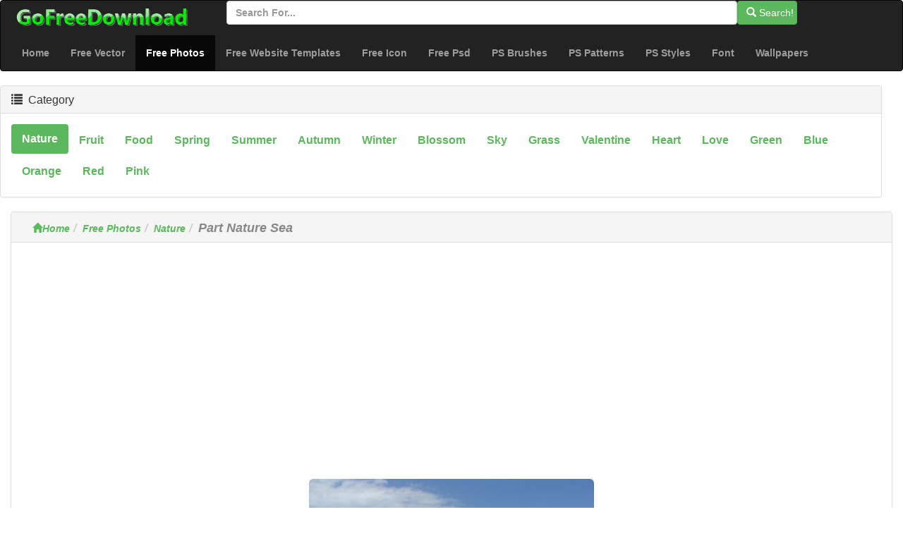

--- FILE ---
content_type: text/html; charset=utf-8
request_url: https://gofreedownload.net/free-photos/nature/part-nature-sea-193790/
body_size: 4473
content:
<!DOCTYPE html><html  lang="en"><head><meta charset="utf-8"><meta http-equiv="X-UA-Compatible" content="IE=edge"><meta name="viewport" content="width=device-width, initial-scale=1"><link href="/Public/bootstrap/css/bootstrap.min.css" rel="stylesheet"><script src="/Public/bootstrap/js/jquery.min.js" type="f163c30ad6963ab21d2dc359-text/javascript"></script><script src="/Public/bootstrap/js/bootstrap.min.js" type="f163c30ad6963ab21d2dc359-text/javascript"></script><!--[if lt IE 9]><script src=" /Public/bootstrap/js/l5shiv.min.js"></script><script src="/Public/bootstrap/js/respond.min.js"></script><![endif]--><title>Part Nature Sea-nature-free Photos Free Download</title><meta name="msvalidate.01" content="1BE445F2D6972AAB418EB66691C1C5A7" /><meta name="generator" content="gofreedownload.net CMS" /><meta name="Keywords" content=" File Format:JPEG (.jpg) 3264x2448|File Size:1.86MB| Part Nature Sea-nature-free Photos Free Download Free Download"/><meta name="description" content=" File Format:JPEG (.jpg) 3264x2448|File Size:1.86MB| Part Nature Sea-nature-free Photos Free Download Free Download"/><meta name="Copyright" content="Copyright (c) 2009 GoFreeDownload.net" /><link rel="stylesheet" href="/Public/bootstrap/css/public.css?4-7"><link rel="icon" type="image/png" href="/Public/Images/Home/logo_32_32.png"  /><script type="f163c30ad6963ab21d2dc359-text/javascript">            (function (i, s, o, g, r, a, m) {
                i['GoogleAnalyticsObject'] = r;
                i[r] = i[r] || function () {
                    (i[r].q = i[r].q || []).push(arguments)
                }, i[r].l = 1 * new Date();
                a = s.createElement(o),
                        m = s.getElementsByTagName(o)[0];
                a.async = 1;
                a.src = g;
                m.parentNode.insertBefore(a, m)
            })(window, document, 'script', '//www.google-analytics.com/analytics.js', 'ga');

            ga('create', 'UA-51519354-1', 'gofreedownload.net');
            ga('send', 'pageview');

        </script><script type="f163c30ad6963ab21d2dc359-text/javascript">            var direct_link = "";
            var real_page = 1;
            var demo = "http://gofreedownload.net/";
        </script></head><body><nav class="navbar  center-block navbar-inverse "><div class="logo-search"><div class="col-md-3"><a href="https://gofreedownload.net"><img src="/Public/logo.png" class="log_img"/></a></div><div class="col-md-8  "><form class="form-horizontal" action="https://gofreedownload.net/index.php?m=Search   "><div class="form-group form-inline"><input  type="text" name="m" value="Search" style="display:none"><input type="text" id="search_input" name="search_words" class="form-control" placeholder="Search for..."  ><button   class="btn btn-success " id="search_btn"   type="submit"><span class="glyphicon glyphicon-search" role="icon"></span> Search! </button></div></form></div></div><div class="navbar-header"><button type="button" class="navbar-toggle collapsed" data-toggle="collapse" data-target="#bs-example-navbar-collapse-1"><span class="sr-only">Toggle navigation</span><span class="icon-bar"></span><span class="icon-bar"></span><span class="icon-bar"></span></button></div><div class="collapse navbar-collapse  " id="bs-example-navbar-collapse-1"><ul class="nav navbar-nav bg-succes  "><li><a href="https://gofreedownload.net/" title="Home">Home</a></li><li><a href="https://gofreedownload.net/free-vector/" title="free vector">Free Vector</a></li><li class="active"><a href="https://gofreedownload.net/free-photos/" title="free photos">Free Photos<span class="sr-only">(current)</span></a></li><li><a href="https://gofreedownload.net/free-website-templates/" title="free website templates">Free Website Templates</a></li><li><a href="https://gofreedownload.net/free-icon/" title="free icon">Free Icon</a></li><li><a href="https://gofreedownload.net/free-psd/" title="free psd">Free Psd</a></li><li><a href="https://gofreedownload.net/photoshop-brushes/" title="photoshop brushes">PS Brushes</a></li><li><a href="https://gofreedownload.net/photoshop-patterns/" title="photoshop patterns">PS Patterns</a></li><li><a href="https://gofreedownload.net/photoshop-styles/" title="photoshop styles">PS Styles</a></li><li><a href="https://gofreedownload.net/font/" title="font">Font</a></li><li><a href="https://gofreedownload.net/wallpapers/" title="wallpapers">Wallpapers</a></li></ul></div></nav><div class="container-fluid main"><div class="row main-content"><div class="right-content row    col-md-12"><div class="panel panel-default"><div class="panel-heading"><h3 class="panel-title "><span class="glyphicon glyphicon-list" role="icon" ></span> &nbsp;Category</h3></div><div class="panel-body"><ul class="nav nav-pills bg-succes  nav-stacked  right_item"><li role="presentation" class="active" style="float:left;"><a href="https://gofreedownload.net/free-photos/nature/" title="nature">nature</a></li><li role="presentation"  style="float:left;"><a href="https://gofreedownload.net/free-photos/fruit/" title="fruit">fruit</a></li><li role="presentation"  style="float:left;"><a href="https://gofreedownload.net/free-photos/food/" title="food">food</a></li><li role="presentation"  style="float:left;"><a href="https://gofreedownload.net/free-photos/spring/" title="spring">spring</a></li><li role="presentation"  style="float:left;"><a href="https://gofreedownload.net/free-photos/summer/" title="summer">summer</a></li><li role="presentation"  style="float:left;"><a href="https://gofreedownload.net/free-photos/autumn/" title="autumn">autumn</a></li><li role="presentation"  style="float:left;"><a href="https://gofreedownload.net/free-photos/winter/" title="winter">winter</a></li><li role="presentation"  style="float:left;"><a href="https://gofreedownload.net/free-photos/blossom/" title="blossom">blossom</a></li><li role="presentation"  style="float:left;"><a href="https://gofreedownload.net/free-photos/sky/" title="sky">sky</a></li><li role="presentation"  style="float:left;"><a href="https://gofreedownload.net/free-photos/grass/" title="grass">grass</a></li><li role="presentation"  style="float:left;"><a href="https://gofreedownload.net/free-photos/valentine/" title="valentine">valentine</a></li><li role="presentation"  style="float:left;"><a href="https://gofreedownload.net/free-photos/heart/" title="heart">heart</a></li><li role="presentation"  style="float:left;"><a href="https://gofreedownload.net/free-photos/love/" title="love">love</a></li><li role="presentation"  style="float:left;"><a href="https://gofreedownload.net/free-photos/green/" title="green">green</a></li><li role="presentation"  style="float:left;"><a href="https://gofreedownload.net/free-photos/blue/" title="blue">blue</a></li><li role="presentation"  style="float:left;"><a href="https://gofreedownload.net/free-photos/orange/" title="orange">orange</a></li><li role="presentation"  style="float:left;"><a href="https://gofreedownload.net/free-photos/red/" title="red">red</a></li><li role="presentation"  style="float:left;"><a href="https://gofreedownload.net/free-photos/pink/" title="pink">pink</a></li></ul></div></div></div><div class="left_content col-md-12"><div class="panel panel-default"><div class="panel-heading  left_panel_heading"><ol class="breadcrumb"  ><li><a href="https://gofreedownload.net/" title="Home"><span class="glyphicon glyphicon-home"></span>Home</a></li><li><a href="https://gofreedownload.net/free-photos/" title="Free Photos">Free Photos</a></li><li><a href="https://gofreedownload.net/free-photos/nature/" title="Nature">Nature</a></li><li><Strong  class="title_style" >Part Nature Sea</Strong></li></ol></div><div class="panel-body download_container"><center><script async src="//pagead2.googlesyndication.com/pagead/js/adsbygoogle.js" type="f163c30ad6963ab21d2dc359-text/javascript"></script><!-- newdownload1 --><ins class="adsbygoogle"
                                 style="display:block"
                                 data-ad-client="ca-pub-4930143867700454"
                                 data-ad-slot="1856811654"
                                 data-ad-format="auto"
                                 data-full-width-responsive="true"></ins><script type="f163c30ad6963ab21d2dc359-text/javascript">                                (adsbygoogle = window.adsbygoogle || []).push({});
                            </script></center><br/><br/><div class="col-md-4  col-md-offset-4 "><img  style="width:100%" class="img-responsive img-rounded " src="http://images.gofreedownload.net/part-nature-sea-219723.jpg" alt="Part Nature Sea" title="Part Nature Sea"  /></div><div class="clearfix"></div><div class="list-ad-1 "><div class="list_ad_container1" id="top_find"><center><script src="/Public/Js/no1/download_728_2.js" type="f163c30ad6963ab21d2dc359-text/javascript"></script></center></div></div><!-- 	        --><div class="clearfix"></div><table class="table  table-bordered table-responsive  " id="mytable"><tr><td class="success td_left">KEY WORDS:</td><td class="td_right"></td></tr><tr><td class=" success td_left">Help Us To Add Keywords:</td><td class="td_right"><input class="kw_input" type="text"/><input class="kw_input" type="text"/><input class="kw_input" type="text"/></td></tr><tr><td  class="success td_left" >File Format:</td><td  class="td_right"  >JPEG (.jpg) 3264x2448</td></tr><tr><td  class="success td_left" >File Size:</td><td  class="td_right" >1.86MB</td></tr><tr><td  class="success td_left" >Reference Links To Resources (Which Web Site Captch This Resource)</td><td  class="td_right" ><if condition = "$autho_info.is_rel eq 1 "><a target="_blank" rel="nofollow" href="https://pixabay.com/users/papannon/" class="nnds"><span style="color:#343434;" >papannon</span></a></td></tr><tr><td  class="success td_left" >Resource Information:</td><td  class="td_right" > Fractal image of pink balls whooshing into the distance pink, balls, fractal, fractals, abstract. .</td></td></tr><tr><td  class="success td_left" > License:</td><td  class="td_right" > Public Domain Dedication (You can copy, modify, distribute and perform the work, even for commercial purposes, all without asking permission.) </td></tr><tr><td  class="success td_left" >Share With Friends (If You Feel This Site Helpful, Please Click The Left  Social Buttons To Share It With Your Friends Thank You!):</td><td  class="td_right share_container"  ><span  > For more people use free resources,<br/>please share this page ,use below button</span><br/><div class="sharebox" ><script type="f163c30ad6963ab21d2dc359-text/javascript">var addthis_config = {"data_track_addressbar": true};</script><script type="f163c30ad6963ab21d2dc359-text/javascript" src="//s7.addthis.com/js/300/addthis_widget.js#pubid=ra-526798306ed75c8a"></script><div class="addthis_toolbox addthis_default_style addthis_32x32_style"><a class="addthis_button_preferred_1"></a><a class="addthis_button_preferred_2"></a><a class="addthis_button_preferred_3"></a><a class="addthis_button_preferred_4"></a><a class="addthis_button_compact"></a><a class="addthis_counter addthis_bubble_style"></a></div></div></td></tr><tr><td  class="success td_left colspansytle"   >Voting For This Design Works:</td><td  class="td_right" ><div id="star"  ></div><span  id='precision-hint' >5</span><div id="star_info"  score="5"  target_s="193790" ><span id="vote_number" name="5" real="0">1</span>                                people votes
                            </div></td></tr></table><div class="list-ad-1 "><div class="list_ad_container1" id="top_find"><center><script src="/Public/Js/no1/down_728_90_3.js" type="f163c30ad6963ab21d2dc359-text/javascript"></script></center></div></div><div class="col-md-12"  ><center><div class="download_container_box"  ><a class="btn   dbtn" href="https://gofreedownload.net/index.php?m=FileTrans&a=turn_it&lang=en&ad=1&key=205551" id="downloadlink1" target="_blank" rel="nofollow noindex"><span class="glyphicon glyphicon-save"></span>Free Download Link  No.1 </a><a class="btn   dbtn" href="https://gofreedownload.net/index.php?m=FileTrans&a=turn_it&lang=en&ad=0&key=205551" id="downloadlink2" target="_blank" rel="nofollow noindex"><span class="glyphicon glyphicon-save"></span>Free Download Link  No.2</a></div></center></div><div class="list-ad-1 "><div class="list_ad_container1" id="top_find33"><center><script src="/Public/Js/no1/down_728_90_3.js" type="f163c30ad6963ab21d2dc359-text/javascript"></script></center></div></div><table  class=" table table-bordered  hidden-sm hidden-xs " id="mytable3"><tr><td class="td_left success"> If You Can't  Download, Please Tell Us (We Provide At Least Two Links for Download, If You Find Any  Link Cannot Download, You Can Try Other Links, Or Click On The Left Side Of The Link To Tell Us, Thank You!):</td><td class="td_right" id="cnn_td" ><span class="tip_1"> Click Me! When You Can Not Open Download Link. </span></tr></table></div></div><div class=" panel  panel-default"><div class="panel-heading "><h4><span class="glyphicon glyphicon-thumbs-up " aria-hidden="true" >&nbsp;</span>Similar Resources</h4></div><div class="panel-body "><div class=" lef-container row "><div class="col-md-2 col-sm-4 col-xs-6 cell "><a href="https://gofreedownload.net/free-photos/nature/part-nature-sea-193791/" title="Part Nature Sea" target="_blank"><img  class="img-responsive img-rounded center-block list_img" src="http://images.gofreedownload.net/thumps_middle/part-nature-sea-219722.jpg"  title="Part Nature Sea" alt="Part Nature Sea"/><span class="text-success text-center" >Part Nature Sea</span></a></div><div class="col-md-2 col-sm-4 col-xs-6 cell "><a href="https://gofreedownload.net/free-photos/nature/part-nature-sea-193792/" title="Part Nature Sea" target="_blank"><img  class="img-responsive img-rounded center-block list_img" src="http://images.gofreedownload.net/thumps_middle/part-nature-sea-219721.jpg"  title="Part Nature Sea" alt="Part Nature Sea"/><span class="text-success text-center" >Part Nature Sea</span></a></div><div class="col-md-2 col-sm-4 col-xs-6 cell "><a href="https://gofreedownload.net/free-photos/nature/dirt-path-nature-trail-153000/" title="Dirt Path Nature Trail" target="_blank"><img  class="img-responsive img-rounded center-block list_img" src="http://images.gofreedownload.net/thumps_middle/dirt-path-nature-trail-138125.jpg"  title="Dirt Path Nature Trail" alt="Dirt Path Nature Trail"/><span class="text-success text-center" >Dirt Path Nature Trail</span></a></div><div class="col-md-2 col-sm-4 col-xs-6 cell "><a href="https://gofreedownload.net/free-photos/nature/thistle-151057/" title="Thistle" target="_blank"><img  class="img-responsive img-rounded center-block list_img" src="http://images.gofreedownload.net/thumps_middle/thistle-140125.jpg"  title="Thistle" alt="Thistle"/><span class="text-success text-center" >Thistle</span></a></div><div class="col-md-2 col-sm-4 col-xs-6 cell "><a href="https://gofreedownload.net/free-photos/nature/thistle-150893/" title="Thistle" target="_blank"><img  class="img-responsive img-rounded center-block list_img" src="http://images.gofreedownload.net/thumps_middle/thistle-140289.jpg"  title="Thistle" alt="Thistle"/><span class="text-success text-center" >Thistle</span></a></div><div class="col-md-2 col-sm-4 col-xs-6 cell "><a href="https://gofreedownload.net/free-photos/nature/thistle-152939/" title="Thistle" target="_blank"><img  class="img-responsive img-rounded center-block list_img" src="http://images.gofreedownload.net/thumps_middle/thistle-138186.jpg"  title="Thistle" alt="Thistle"/><span class="text-success text-center" >Thistle</span></a></div><div class="col-md-2 col-sm-4 col-xs-6 cell "><a href="https://gofreedownload.net/free-photos/nature/thistle-151046/" title="Thistle" target="_blank"><img  class="img-responsive img-rounded center-block list_img" src="http://images.gofreedownload.net/thumps_middle/thistle-140136.jpg"  title="Thistle" alt="Thistle"/><span class="text-success text-center" >Thistle</span></a></div><div class="col-md-2 col-sm-4 col-xs-6 cell "><a href="https://gofreedownload.net/free-photos/blue/part-sea-coast-188079/" title="Part Sea Coast" target="_blank"><img  class="img-responsive img-rounded center-block list_img" src="http://images.gofreedownload.net/thumps_middle/part-sea-coast-217671.jpg"  title="Part Sea Coast" alt="Part Sea Coast"/><span class="text-success text-center" >Part Sea Coast</span></a></div><div class="col-md-2 col-sm-4 col-xs-6 cell "><a href="https://gofreedownload.net/free-photos/sky/chimneys-142587/" title="Chimneys" target="_blank"><img  class="img-responsive img-rounded center-block list_img" src="http://images.gofreedownload.net/thumps_middle/chimneys-148595.jpg"  title="Chimneys" alt="Chimneys"/><span class="text-success text-center" >Chimneys</span></a></div><div class="col-md-2 col-sm-4 col-xs-6 cell "><a href="https://gofreedownload.net/free-photos/nature/castor-leaf-149502/" title="Castor Leaf" target="_blank"><img  class="img-responsive img-rounded center-block list_img" src="http://images.gofreedownload.net/thumps_middle/castor-leaf-141680.jpg"  title="Castor Leaf" alt="Castor Leaf"/><span class="text-success text-center" >Castor Leaf</span></a></div><div class="col-md-2 col-sm-4 col-xs-6 cell "><a href="https://gofreedownload.net/free-photos/blue/eye-139810/" title="Eye" target="_blank"><img  class="img-responsive img-rounded center-block list_img" src="http://images.gofreedownload.net/thumps_middle/eye-151372.jpg"  title="Eye" alt="Eye"/><span class="text-success text-center" >Eye</span></a></div><div class="col-md-2 col-sm-4 col-xs-6 cell "><a href="https://gofreedownload.net/free-photos/autumn/central-park-145381/" title="Central Park" target="_blank"><img  class="img-responsive img-rounded center-block list_img" src="http://images.gofreedownload.net/thumps_middle/central-park-145801.jpg"  title="Central Park" alt="Central Park"/><span class="text-success text-center" >Central Park</span></a></div></div><div class="clearfix"></div></div><div class="list-ad-1 "><div class="list_ad_container1" id="top_find2"><center><script src="/Public/Js/no1/l_728_15.js" type="f163c30ad6963ab21d2dc359-text/javascript"></script></center></div></div></div></div></div></if><hr/><div class="col-md-12   footer"  ><div class="col-md-4 text-center "><a href="https://gofreedownload.net/" title="corpety" class="text-center">Cropoation @GofreeDownload</a></div><div class="col-md-4 text-center" ><a href="https://gofreedownload.net/index.php?m=Contact_Us" title="contact us">Contact Us</a></div><div class="col-md-4 text-center"><a href="https://gofreedownload.net/index.php?m=Privacy_Policy" title="Privacy Policy">Privacy Policy</a></div></div></div><script language="Javascript" src="/Public/Js/Jquery/jquery.raty.js" type="f163c30ad6963ab21d2dc359-text/javascript"></script><script language="Javascript" src="/Public/Js/common.js" type="f163c30ad6963ab21d2dc359-text/javascript"></script><script language="Javascript" src="/Public/Js/Jquery/jqmodel.js" type="f163c30ad6963ab21d2dc359-text/javascript"></script><script language="Javascript" src="/Public/Js/glob.js?2018-7-31-1" type="f163c30ad6963ab21d2dc359-text/javascript"></script><script src="https://unpkg.com/imagesloaded@4/imagesloaded.pkgd.js" type="f163c30ad6963ab21d2dc359-text/javascript"></script><script src="https://unpkg.com/masonry-layout@4.2.2/dist/masonry.pkgd.min.js" type="f163c30ad6963ab21d2dc359-text/javascript" /></script><!-- Go to www.addthis.com/dashboard to customize your tools -->
<script type="f163c30ad6963ab21d2dc359-text/javascript" src="//s7.addthis.com/js/300/addthis_widget.js#pubid=ra-586daa8b71ecf28d"></script>
<script src="/cdn-cgi/scripts/7d0fa10a/cloudflare-static/rocket-loader.min.js" data-cf-settings="f163c30ad6963ab21d2dc359-|49" defer></script><script defer src="https://static.cloudflareinsights.com/beacon.min.js/vcd15cbe7772f49c399c6a5babf22c1241717689176015" integrity="sha512-ZpsOmlRQV6y907TI0dKBHq9Md29nnaEIPlkf84rnaERnq6zvWvPUqr2ft8M1aS28oN72PdrCzSjY4U6VaAw1EQ==" data-cf-beacon='{"version":"2024.11.0","token":"39433ad7bc4c4a2ca340b1c7e087098b","r":1,"server_timing":{"name":{"cfCacheStatus":true,"cfEdge":true,"cfExtPri":true,"cfL4":true,"cfOrigin":true,"cfSpeedBrain":true},"location_startswith":null}}' crossorigin="anonymous"></script>
</body></html>

--- FILE ---
content_type: text/html; charset=utf-8
request_url: https://www.google.com/recaptcha/api2/aframe
body_size: 267
content:
<!DOCTYPE HTML><html><head><meta http-equiv="content-type" content="text/html; charset=UTF-8"></head><body><script nonce="Q3iPRaCspUaMD5Dfsm_YSw">/** Anti-fraud and anti-abuse applications only. See google.com/recaptcha */ try{var clients={'sodar':'https://pagead2.googlesyndication.com/pagead/sodar?'};window.addEventListener("message",function(a){try{if(a.source===window.parent){var b=JSON.parse(a.data);var c=clients[b['id']];if(c){var d=document.createElement('img');d.src=c+b['params']+'&rc='+(localStorage.getItem("rc::a")?sessionStorage.getItem("rc::b"):"");window.document.body.appendChild(d);sessionStorage.setItem("rc::e",parseInt(sessionStorage.getItem("rc::e")||0)+1);localStorage.setItem("rc::h",'1769045290850');}}}catch(b){}});window.parent.postMessage("_grecaptcha_ready", "*");}catch(b){}</script></body></html>

--- FILE ---
content_type: application/javascript
request_url: https://gofreedownload.net/Public/Js/common.js
body_size: 2374
content:

//$().ready(function () {
//    $("#dialog").jqm();
//    showFile();
//    addthis.addEventListener('addthis.menu.share', eventHandler);
//    addthis.addEventListener('addthis.ready', eventHandler);
//    $("#tell_ad_block").jqm();
//
//
//});
var demo = window.location.host;
function setNum() {
    $(".addthis_button_expanded").text((Math.floor(Math.random(1) * 100) + 900));
}
function setAutho() {
}
function  showFile() {
    $.get( 'http://'  + window.location.host + "/index.php?m=DownloadFile", function (data) {
	switch (data) {
	    case "1":
		$("#dialog").jqmShow();

		break;
	    case "2":
		break;
	}
    });
}
function eventHandler(evt) {
    switch (evt.type) {
	case "addthis.ready":

	    setTimeout(setNum, 1500);
	    break
	case "addthis.menu.open":

	    break;
	case "addthis.menu.close":

	    break;
	case "addthis.menu.share":

	    setTimeout(setHide, 1500);
	    break;
	default:

    }


}

function setHide() {
    $("#dialog").jqmHide();
}





//===================add a elemates for can not download===================
$().ready(function () {
    String.prototype.trim = function () {
	return this.replace(/(^\s+)|(\s+$)/g, '');
    }


    var rate_score = $('#star_info').attr('score');


    set_rate(rate_score, false);
    //---------------------------------
    $(".kw_input").focusout(function () {
	var str = $(this).val();
	str = str.trim();
	if (str != '') {
	    $(this).load("http://" + window.location.host + "/index.php?m=Add_Info&a=add_kw&kw=" + str + "&target=" + $("#star_info").attr('target_s') + '&lang=' + $('#content_comment').attr('info'), function (data) {
		var string = data.replace(/^\n+|\n+$|\r+|\s+/g, "");
		if (string == '1') {
		    var color = Math.floor(Math.random() * 16777215).toString(16);
		    var span_elm = '<span style="color:#' + color + '"><strong>' + $(this).val() + '</strong>&nbsp;&nbsp;</span>'
		    $("#kw_container").append(span_elm);
		}
	    })
	}
    });
    //--------------------------------------------
    var name_done = false;
    var comment_donw = false;
    var is_add_code = false;
    $("#name_comment").focusout(function () {
	if ($('#name_comment').val() != '')
	{
	    name_done = true;
	} else {
	    $("#wrong_hint").css("color", 'red');
	    $("#wrong_hint").text("name is required");
	}
    });
    $("#content_comment").focusout(function () {
	if ($('#content_comment').val() != '') {
	    comment_done = true;
	} else {
	    $("#wrong_hint").css("color", 'red');
	    $("#wrong_hint").text("comment is required");
	}
	if (name_done && comment_done) {
	    if (!is_add_code) {
		var content = "<input style='margin-top:5px;width:60px'  type='text' id='comment_code' style='width:80px'><img style = 'height:30px;' id='comment_code_img' src='  "+ 'http://'  + window.location.host  +"/index.php?m=YanZhen&a=get_verify_comment'/>"

		$("#v_code").append(content);

		$("#comment_code_img").click(function () {
		    $(this).attr("src", "http://" + window.location.host + "/index.php?m=YanZhen&a=get_verify_comment&as=" + Math.random());
		});
		$("#comment_code").focusout(function () {

		    var vc = $(this).val();
		    $(this).load(  'http://'  + window.location.host +'/index.php?m=YanZhen&a=check_verify_comment&vc=' + vc, function (data) {
			if (data == 1) {
			    $("#wrong_hint").css("color", 'green');
			    $("#wrong_hint").text("click 'submit' button ");
			} else {
			    $("#wrong_hint").css("color", 'red');
			    $("#wrong_hint").text("verify code is wrong ");
			    $("#comment_code_img").attr("src", "http://" + window.location.host + "/index.php?m=YanZhen&a=get_verify_comment&as=" + Math.random());
			}
		    });
		});
		is_add_code = true;
	    }
	}
    });


    $("#subimt_comment").click(function () {
	var name = $("#name_comment").val();
	var comment = $('#content_comment').val();
	var id = $("#star_info").attr('target_s');
	var lang = $('#content_comment').attr('info');
	var code = $('#comment_code').val();
	var URL = "http://" + window.location.host + "/index.php?m=YanZhen&a=submit_comment";
	var postdata = {
	    'name': name,
	    "code": code,
	    "comment": comment,
	    'name':name,
		    'target_id': id,
	    'lang': lang
	};

	$(this).load(URL, postdata, function (data) {
	    switch (data) {
		case '3':
		    $("#wrong_hint").css("color", 'green');
		    $("#wrong_hint").text("Thank You!");
		    $("#comment_code_img").attr("src", "http://" + window.location.host + "/index.php?m=YanZhen&a=get_verify_comment&ac=" + Math.random());
		    $("#name_comment").val('');
		    $('#content_comment').val('');
		    $('#comment_code').val('');
		    break;
		case '2':
		    $("#wrong_hint").css("color", 'red');
		    $("#wrong_hint").text("verify code is wrong ");
		    $("#comment_code_img").attr("src", "http://" + window.location.host + "/index.php?m=YanZhen&a=get_verify_comment&as=" + Math.random());
		    break;
		case '1' :
		    $("#wrong_hint").css("color", 'green');
		    $("#wrong_hint").text("Thank You!");
		    $("#comment_code_img").attr("src", "http://" + window.location.host + "/index.php?m=YanZhen&a=get_verify_comment&ac=" + Math.random());
		    $("#name_comment").val('');
		    $('#content_comment').val('');
		    $('#comment_code').val('');
		    break
		case 0:
		    $("#wrong_hint").css("color", 'green');
		    $("#wrong_hint").text("Thank You!");
		    $("#comment_code_img").attr("src", "http://" + window.location.host + "/index.php?m=YanZhen&a=get_verify_comment&ac=" + Math.random());
		    $("#name_comment").val('');
		    $('#content_comment').val('');
		    $('#comment_code').val('');
		    break
	    }
	})

    })
    var is_append_cnnd = false
    //-----------------------------------------------
    $(".tip_1").click(function () {
	if (!is_append_cnnd) {
	    $(".tip_1").hide();
	    $("#cnn_td").append
		    ('<div class="can_not_download" style="width:468px;margin: auto;"><label for="Tips" id="enter_tip" >Enter the verification code, then click the "Tell Us" button</label><div class="form-inline"><div class="form-group"><input type="text" class="form-control" id="c_n_d_t"  placeholder="Enter verification code"><div id="container_cnd_img" style="display:inline"> <img  class="img img-rounded"  style="min-height:34px " id="cnd_code" title="click to change" src="'+ 'http://'  + window.location.host + '/index.php?m=YanZhen&a=get_verify_cnd"/></div></div><input  type="button" class="btn btn-success"  id="cannotbutton" value="Tell Us" /></div> </div></div>');
	    is_append_cnnd = true;
	    //enter_tip
	    $('#cnd_code').click(function () {
		$('#cnd_code').attr("src", "http://" + window.location.host + "/index.php?m=YanZhen&a=get_verify_cnd&ac=" + Math.random());
		$('#cnd_code').attr("src", "http://" + window.location.host + "/index.php?m=YanZhen&a=get_verify_cnd&ac=" + Math.random());
	    });

	    $("#c_n_d_t").focusout(function () {
		var url =  'http://'  + window.location.host +"/index.php?m=YanZhen&a=check_verify_cnd&vc=" + $("#c_n_d_t").val();
		$(this).load(url, function (data) {
		    switch (data) {
			case "0" :
			    $("#enter_tip").css('color', 'red');
			    $("#enter_tip").text('The  verification code ,Try it again!');
			    $('#cnd_code').attr("src",  "http://" + window.location.host +"index.php?m=YanZhen&a=get_verify_cnd&ac=" + Math.random());
			    break;
			case "1" :
			    $("#enter_tip").css('color', 'green');
			    $("#enter_tip").text('click "Tell Us" button ,We will correct as soon as possible!')

			    break;
		    }
		});
	    });

	    $("#cannotbutton").click(function () {

		$(this).attr("disabled", 'disabled');
		$(this).val("...");
		var url = "http://" + window.location.host + "/index.php?m=YanZhen&a=submit_verify_cnd&vc=" + $("#c_n_d_t").val() + "&target=" + $("#star_info").attr('target_s');
		$(this).load(url, function (data) {
		    $(this).attr("disabled", '');
		    $(this).val("submit");
		    $("#c_n_d_t").val('');

		    switch (data) {
			case "0" :
			    $("#enter_tip").css('color', 'red');
			    $("#enter_tip").text('The  verification code ,Try it again!');
			    $('#cnd_code').attr("src",  'http://'  + window.location.host +"/index.php?m=YanZhen&a=get_verify_cnd&ac=" + Math.random());
			    break;
			case "1" :

			    $("#enter_tip").css('color', 'green');
			    $("#enter_tip").html('<p>Submit success ,We will correct as soon as possible.Thank You!</p><p><Strong>Please try use the below  links <BR/><a  target="_blank"  href="' + $("#downloadlink1  ").attr('href') + '">Download No.1</a>' + '<BR/><a target="_blank"  href="' + $("#downloadlink2  ").attr('href') + '">Download No.2</a>' + '<Br/> to download  it again   </Srtong</p>');
			    $("#c_n_d_t").hide();
			    $('#cnd_code').hide();
			    $("#cannotbutton").hide();
			    break;
		    }
		    $(this).removeAttr('disabled');
		});
	    });
	}
    });

});

function set_rate(s, read_only) {
    $('#star').raty(
	    {
		path: "http://" + window.location.host + "/Public/Images/img",
		number: 5,
		size: 18,
		readOnly: read_only,
		click: function (score, evt) {
		    rate_score(score);
		},
		score: s,
		target: '#precision-hint',
		targetKeep: true,
		hints: ['1', '2', '3', '4', '5']
	    }
    );
}

function rate_score(score) {
    $(this).load("http://" + window.location.host + "/index.php?m=Add_Info&a=add_rate&score=" + score + "&target=" + $("#star_info").attr('target_s'), function (data) {
	$("#vote_number").text(Number($("#vote_number").text()) + 1);
	set_rate(score, true);
    });

}


